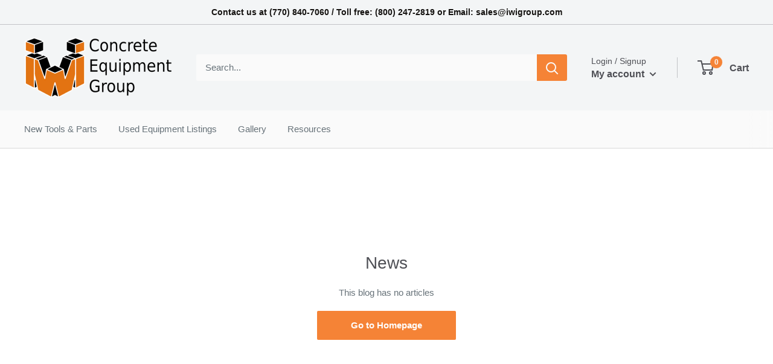

--- FILE ---
content_type: text/javascript
request_url: https://iwigroup.shop/cdn/shop/t/15/assets/custom.js?v=102476495355921946141654073579
body_size: -541
content:
//# sourceMappingURL=/cdn/shop/t/15/assets/custom.js.map?v=102476495355921946141654073579
